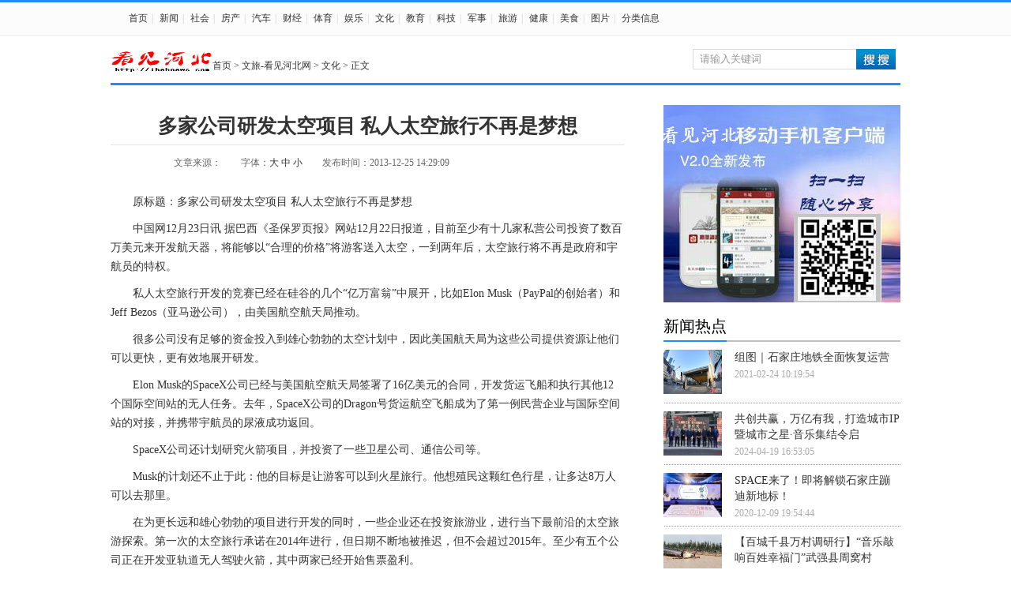

--- FILE ---
content_type: text/html
request_url: http://www.ihebnews.com/lvyou/zhinan/2013-12-25/2758.html
body_size: 8592
content:
<!DOCTYPE html PUBLIC "-//W3C//DTD XHTML 1.0 Transitional//EN" "http://www.w3.org/TR/xhtml1/DTD/xhtml1-transitional.dtd">
<html xmlns="http://www.w3.org/1999/xhtml">
<head>
<meta http-equiv="Content-Type" content="text/html; charset=gb2312" />
<title>多家公司研发太空项目 私人太空旅行不再是梦想 -看见河北</title>
<meta name="keywords" content="" />
<link href="/style002/top.css" rel="stylesheet" type="text/css" />
<link href="/style002/view.css" rel="stylesheet" type="text/css" />
</head>
<script>
(function(){
    var bp = document.createElement('script');
    var curProtocol = window.location.protocol.split(':')[0];
    if (curProtocol === 'https') {
        bp.src = 'https://zz.bdstatic.com/linksubmit/push.js';
    }
    else {
        bp.src = 'http://push.zhanzhang.baidu.com/push.js';
    }
    var s = document.getElementsByTagName("script")[0];
    s.parentNode.insertBefore(bp, s);
})();
</script>

<body>
<!--头部 -->
<div class="toolbar">
<div id="site_nav">
<div id="site_nav_left2">
<p class="site_p2">
<a href="/" class="cu">首页</a>|
<a href="/news/">新闻</a>|
<a href="/shehui/">社会</a>|
<a href="/fangchan/">房产</a>|
<a href="/qiche/">汽车</a>|
<a href="/caijing/">财经</a>|
<a href="/tiyu/">体育</a>|
<a href="/yule/" >娱乐</a>|
<a href="/wenhua/">文化</a>|
<a href="/jiaoyu/" >教育</a>|
<a href="/keji/" >科技</a>|
<a href="/junshi/">军事</a>|
<a href="/lvyou/" >旅游</a>|
<a href="/jiankang/">健康</a>|
<a href="/meishi/">美食</a>|
<a href="/pic/">图片</a>|
<a href="/fenlei/">分类信息</a></li>
</p>
</div>

</div>
</div>
</div>

<div class="s">
<div class="logo"><a href="/" target="_blank"><img src="/style002/newimg/content_logo.png" alt="看见河北- 有温度的网络新媒体" width="129" height="27" /></a></div>
<div class="wei"><a href="/index.php">首页</a>&nbsp;>&nbsp;<a href="/lvyou/">文旅-看见河北网</a>&nbsp;>&nbsp;<a href="/lvyou/zhinan/">文化</a> > 正文</div>
<div class="so">
<form action="/e/search/index.php" method="post" id="unify_search">
<input type="hidden" name="show" value="title" />
<input type="hidden" name="tempid" value="1" />
<input type="text" class="search_input" id="keyboard" name="keyboard" value="请输入关键词" onfocus="if(this.value=='请输入关键词'){this.value='';this.style.color='#666'}" onblur="if(this.value==''){this.value='请输入关键词';this.style.color='#666'}" />
<input name="button" type="image" class="search_botton" id="button" src="/style002/newimg/search_icon.png"/>
</form>
</div>
</div>
<!--主题 -->
<div class="content1">
<div class="content1_left">
<h1>多家公司研发太空项目 私人太空旅行不再是梦想</h1>
<div class="lei">
<div class="zuoze">文章来源：</div>
<div class="zt">字体：<a href="javascript:doZoom(16)" _fcksavedurl="javascript:doZoom(16)">大</a> <a href="javascript:doZoom(14)"  _fcksavedurl="javascript:doZoom(14)">中</a> <a href="javascript:doZoom(12)" _fcksavedurl="javascript:doZoom(12)">小</a></div>
<div class="zuoze">发布时间：2013-12-25 14:29:09</div>
</div>


<div class="c">
<div class="cc2">
<script type="text/javascript">
function doZoom(size)
{document.getElementById('zoom').style.fontSize=size+'px';}
</script>
<SPAN id=zoom>
                    	<p style="text-indent: 2em">原标题：多家公司研发太空项目 私人太空旅行不再是梦想</p><p style="text-indent: 2em">中国网12月23日讯 据巴西《圣保罗页报》网站12月22日报道，目前至少有十几家私营公司投资了数百万美元来开发航天器，将能够以&ldquo;合理的价格&rdquo;将游客送入太空，一到两年后，太空旅行将不再是政府和宇航员的特权。</p><p style="text-indent: 2em">私人太空旅行开发的竞赛已经在硅谷的几个&ldquo;亿万富翁&rdquo;中展开，比如Elon Musk（PayPal的创始者）和Jeff Bezos（亚马逊公司），由美国航空航天局推动。</p><p style="text-indent: 2em">很多公司没有足够的资金投入到雄心勃勃的太空计划中，因此美国航天局为这些公司提供资源让他们可以更快，更有效地展开研发。</p><p style="text-indent: 2em">Elon Musk的SpaceX公司已经与美国航空航天局签署了16亿美元的合同，开发货运飞船和执行其他12个国际空间站的无人任务。去年，SpaceX公司的Dragon号货运航空飞船成为了第一例民营企业与国际空间站的对接，并携带宇航员的尿液成功返回。<p style="text-indent: 2em">SpaceX公司还计划研究火箭项目，并投资了一些卫星公司、通信公司等。<p style="text-indent: 2em">Musk的计划还不止于此：他的目标是让游客可以到火星旅行。他想殖民这颗红色行星，让多达8万人可以去那里。<p style="text-indent: 2em">在为更长远和雄心勃勃的项目进行开发的同时，一些企业还在投资旅游业，进行当下最前沿的太空旅游探索。第一次的太空旅行承诺在2014年进行，但日期不断地被推迟，但不会超过2015年。至少有五个公司正在开发亚轨道无人驾驶火箭，其中两家已经开始售票盈利。<p style="text-indent: 2em">英国亿万富翁Richard Branson的Virgin Galactic公司，已经预售出了640张票，每张花费25万美元，其中6张售向了巴西。贾斯汀&middot;比伯、安吉丽娜&middot;朱莉和莱昂纳多&middot;迪卡普里奥等名人也都承诺过要买票。<p style="text-indent: 2em">他们的航班将会搭乘SpaceShipTwo&mdash;&mdash;微软联合创始人Paul Allen支持下开发的飞船。<p style="text-indent: 2em">Lynx火箭制造商XCOR的合作伙伴SXC（太空探险公司），已经预售出了250张票，以10万美元的价格。<p style="text-indent: 2em">还有几十张票是被一些商业公司用作营销活动买的。联合利华将发送25名他们的幸运消费者到太空旅行，包括巴西的Marco Gorrasi（25岁）。这些消费者都是一场在60个国家范围内进行的吸引了逾千人的比赛中选拔出来的。<p style="text-indent: 2em">&ldquo;我从来没有想象过有生之年可以看到太空旅行成为现实。&rdquo;83岁的宇航员Buzz Aldrin对圣保罗页报说，他是继尼尔&middot;阿姆斯特朗之后第二个登上月球上的人。<p style="text-indent: 2em">联合利华太空旅行活动的代言人Aldrin 说：&ldquo;在未来几年，将会有比我们这一代更多的人飞入太空。&rdquo;<p style="text-indent: 2em">尽管采取的是开发技术非常不同的飞船，但Virgin和SXC公司的航空项目是相似的，旅行都将持续一个多小时，包括起飞和着陆。这两家公司将把游客送到大约一百公里的高度，这是三分之一空间站的高度或十倍于普通商业航班的高度。<p style="text-indent: 2em">航天器将在太空中呆5分钟左右，乘客将可以观察到地球的弧度。<p style="text-indent: 2em">Musk 的SpaceX公司和Jeff Bezos成立的Blue Origin公司的计划中也包括亚轨道飞行。Blue Origin公司已与美国航空航天局签订了共2,570万美元的两份合同，开发航天器和运载火箭。<p style="text-indent: 2em">该公司正在开发能够携带至少三个人在亚轨道飞行的航空飞船，还有更惊险刺激的：乘客将使用降落伞返回地球。<p style="text-indent: 2em">现在，进入太空的唯一方法是搭载政府的顺风车到国际空间站，而这要花费数千万美元。<p style="text-indent: 2em">2001年到2008年间，Space Adventures已用俄罗斯联盟号飞船将七名游客送入空间站。其中一个已经是第二次了。八张票费用总共是2.5亿美元。<p style="text-indent: 2em">然而2008年之后，联盟号飞船一直被职业宇航员占用。一名苏联宇航员和一名美国宇航员结束一年的测试之后，2015年起将重新开始用于太空旅行。                        <p class="editorSign">责任编辑：秦舷</p>                    </SPAN>
</div>
</div>
<div class=page1>
<p align="center" class="pageLink"></p>
</div>

<div class="gg4">
<img src="/style002/newimg/ad4.jpg">
</div>

<div class="fenxiang">
<!--分享 -->
<div class="bdsharebuttonbox">
<a href="#" class="bds_more" data-cmd="more"></a><a href="#" class="bds_qzone" data-cmd="qzone" title="分享到QQ空间"></a><a href="#" class="bds_tsina" data-cmd="tsina" title="分享到新浪微博"></a><a href="#" class="bds_tqq" data-cmd="tqq" title="分享到腾讯微博"></a><a href="#" class="bds_renren" data-cmd="renren" title="分享到人人网"></a><a href="#" class="bds_t163" data-cmd="t163" title="分享到网易微博"></a><a href="#" class="bds_baidu" data-cmd="baidu" title="分享到百度搜藏"></a><a href="#" class="bds_tqf" data-cmd="tqf" title="分享到腾讯朋友"></a><a href="#" class="bds_douban" data-cmd="douban" title="分享到豆瓣网"></a><a href="#" class="bds_tsohu" data-cmd="tsohu" title="分享到搜狐微博"></a><a href="#" class="bds_sqq" data-cmd="sqq" title="分享到QQ好友"></a><a href="#" class="bds_qq" data-cmd="qq" title="分享到QQ收藏"></a><a href="#" class="bds_bdhome" data-cmd="bdhome" title="分享到百度新首页"></a><a href="#" class="bds_copy" data-cmd="copy" title="分享到复制网址"></a><a href="#" class="bds_print" data-cmd="print" title="分享到打印"></a><a href="#" class="bds_mshare" data-cmd="mshare" title="分享到一键分享"></a></div>
<script>window._bd_share_config={"common":{"bdSnsKey":{},"bdText":"","bdMini":"2","bdMiniList":["qzone","tsina","bdysc","weixin","renren","tqq","bdxc","kaixin001","tqf","tieba","douban","tsohu","bdhome","sqq","mshare"],"bdPic":"","bdStyle":"0","bdSize":"32"},"share":{},"image":{"viewList":["qzone","tsina","tqq","renren","t163","baidu","tqf","douban","tsohu","sqq","qq","bdhome","copy","print","mshare"],"viewText":"分享到：","viewSize":"16"},"selectShare":{"bdContainerClass":null,"bdSelectMiniList":["qzone","tsina","tqq","renren","t163","baidu","tqf","douban","tsohu","sqq","qq","bdhome","copy","print","mshare"]}};with(document)0[(getElementsByTagName('head')[0]||body).appendChild(createElement('script')).src='http://bdimg.share.baidu.com/static/api/js/share.js?v=86835285.js?cdnversion='+~(-new Date()/36e5)];</script>
<!--分享 -->
</div>

<div class="pinglun">
<!-- Duoshuo Comment BEGIN -->
	<div class="ds-thread" data-category="35" data-thread-key="2758" 
	data-title="多家公司研发太空项目 私人太空旅行不再是梦想" data-author-key="" data-url=""></div>
<script type="text/javascript">
var duoshuoQuery = {short_name:"jiaoyou888"};
	(function() {
		var ds = document.createElement('script');
		ds.type = 'text/javascript';ds.async = true;
		ds.src = 'http://static.//embed.js';
		ds.charset = 'UTF-8';
		(document.getElementsByTagName('head')[0] 
		|| document.getElementsByTagName('body')[0]).appendChild(ds);
	})();
	</script>
<!-- Duoshuo Comment END -->
</div>


<div class="mygt">
<div class="mygt_title">
<div class="tcleft"><B>首页推荐</B></div>
<div class="tcright"><a href="/" target="_blank">更多</a></div>
</div>
<div class="mygt_left">
<ul>
<!---->
<li><a href="/pic/zhoukou/2024-09-14/8815.html" target="_blank"><img src="/d/file/news/guonei/2024-09-14/3c31055b2e9bbd619e98a2649f4523dc.png"></a><p>
<a href="/pic/zhoukou/2024-09-14/8815.html" target="_blank">2024石家庄国际车展耀目启航！</a></p></li>
<!---->
<li><a href="/news/guonei/2024-09-14/8814.html" target="_blank"><img src="/d/file/news/guonei/2024-09-14/3c31055b2e9bbd619e98a2649f4523dc.png"></a><p>
<a href="/news/guonei/2024-09-14/8814.html" target="_blank">2024石家庄国际车展耀目启航！</a></p></li>
<!---->
</ul>
</div>
<div class="mygt_right">
<div class="mygt_bt">
<!---->
<p><b><a href="/pic/zhoukou/2024-09-14/8815.html" target="_blank">2024石家庄国际车展耀目启航！</a></b></p>
<span><a href="/pic/zhoukou/2024-09-14/8815.html" target="_blank">  9月14日，以&amp;ldquo;新活力 新场景 新出行&amp;rdquo;为主题的202...</a></span>
<!---->
</div>

<div class="mygt_xt"></div>
<ul>
<!---->
<li><a href="/news/guonei/2024-09-14/8814.html" target="_blank">2024石家庄国际车展耀目启航！</a><span>09-14</span></li>
<!---->
<li><a href="/news/shehui/2024-08-17/8800.html" target="_blank">“关注心理 关注健康”走进企业</a><span>08-17</span></li>
<!---->
<li><a href="/tiyu/zuqiu/2024-08-06/8787.html" target="_blank">乐订坊数字人AI短视频直播平台上线发布会在</a><span>08-06</span></li>
<!---->
<li><a href="/news/guonei/2024-07-16/8768.html" target="_blank">灵莲花颗粒新品发布会圆满举行，开启互联网</a><span>07-16</span></li>
<!---->
</ul>
<ul>
<!---->
<li><a href="/news/guonei/2024-05-09/8716.html" target="_blank">资本赋能民企——河北“两研究会”对接交流</a><span>05-09</span></li>
<!---->
<li><a href="/news/zhoukou/2024-05-02/8709.html" target="_blank">5月1日上午河北第十二届汽车文化节开幕</a><span>05-02</span></li>
<!---->
<li><a href="/lvyou/fengqing/2024-04-22/8695.html" target="_blank">万顷梨花香雪海，古驿泊头春意浓</a><span>04-22</span></li>
<!---->
<li><a href="/pic/zhoukou/2024-04-19/8692.html" target="_blank">共创共赢，万亿有我，打造城市IP  暨城市之</a><span>04-19</span></li>
<!---->
<li><a href="/news/guoji/2024-04-19/8689.html" target="_blank">共创共赢，万亿有我，打造城市IP          </a><span>04-19</span></li>
<!---->
</ul>
</div>
</div>

<div class="pic">
<div class="mygt_title">
<div class="tcleft"><B>热门图片</B></div>
<div class="tcright"><a href="/" target="_blank">更多</a></div>
</div>
<ul>
<!---->
<li><a href="/pic/zhoukou/2024-09-14/8815.html" target="_blank"><img src="/d/file/news/guonei/2024-09-14/3c31055b2e9bbd619e98a2649f4523dc.png"></a><p>
<a href="/pic/zhoukou/2024-09-14/8815.html" target="_blank">2024石家庄国际车展耀目启航！</a></p></li>
<!---->
<li><a href="/pic/zhoukou/2024-04-19/8692.html" target="_blank"><img src="/d/file/pic/zhoukou/2024-04-19/8719d624f3e7ca3084e33e2bf8bccb50.png"></a><p>
<a href="/pic/zhoukou/2024-04-19/8692.html" target="_blank">共创共赢，万亿有我，打造城市IP  暨城市</a></p></li>
<!---->
<li><a href="/pic/zhoukou/2021-12-30/7632.html" target="_blank"><img src="/d/file/pic/zhoukou/2021-12-30/85a87823df2305bfaad58587d6c76fa8.jpg"></a><p>
<a href="/pic/zhoukou/2021-12-30/7632.html" target="_blank">石家庄高新区召开“‘优’无止境，营商环</a></p></li>
<!---->

<!---->
<li style="margin-right:0px;"><a href="/pic/zhoukou/2021-12-30/7631.html" target="_blank"><img src="/d/file/pic/zhoukou/2021-12-30/6233d72e8d8f2af9045fb6d412f2e4dc.jpg"></a><p>
<a href="/pic/zhoukou/2021-12-30/7631.html" target="_blank">石家庄高新区与河北医大三院就国家紧急医</a></p></li>
<!---->

<!---->
<li><a href="/pic/zhoukou/2021-02-24/7062.html" target="_blank"><img src="/d/file/pic/zhoukou/2021-02-24/c0abbbfbb546cc66a8910c75c2772515.jpg"></a><p>
<a href="/pic/zhoukou/2021-02-24/7062.html" target="_blank">组图｜石家庄地铁全面恢复运营</a></p></li>
<!---->
<li><a href="/pic/zhoukou/2020-12-09/6994.html" target="_blank"><img src="/d/file/pic/zhoukou/2020-12-09/ea63a33490db1cde93e389bdca410e7b.jpg"></a><p>
<a href="/pic/zhoukou/2020-12-09/6994.html" target="_blank">SPACE来了！即将解锁石家庄蹦迪新地标！</a></p></li>
<!---->
<li><a href="/pic/zhoukou/2020-11-09/6939.html" target="_blank"><img src="/d/file/pic/zhoukou/2020-11-09/13b59881e5aade5ff6a1403b892e8987.png"></a><p>
<a href="/pic/zhoukou/2020-11-09/6939.html" target="_blank">井陉县开展&quot;119&quot;消防宣传月启动仪式活动</a></p></li>
<!---->

<!---->
<li style="margin-right:0px;"><a href="/pic/zhoukou/2020-11-07/6934.html" target="_blank"><img src="/d/file/pic/zhoukou/2020-11-07/9426a85a5acd33363813758528486f61.jpg"></a><p>
<a href="/pic/zhoukou/2020-11-07/6934.html" target="_blank">石家庄高新区大队走进城管大队赠送防护头</a></p></li>
<!---->
<div style="clear:both"></div>
</ul>
</div>

<div class="ph">
<div class="ph_left">
<div class="ph_title"><b>24小时热门资讯</b></div>
<ul>
<!---->
<li><a href="/pic/zhoukou/2021-02-24/7062.html" target="_blank">组图｜石家庄地铁全面恢复运营</a></li>
<!---->
<li><a href="/pic/zhoukou/2024-04-19/8692.html" target="_blank">共创共赢，万亿有我，打造城市IP  暨城市之</a></li>
<!---->
<li><a href="/pic/zhoukou/2020-12-09/6994.html" target="_blank">SPACE来了！即将解锁石家庄蹦迪新地标！</a></li>
<!---->
<li><a href="/pic/zhoukou/2020-10-21/6746.html" target="_blank">【百城千县万村调研行】“音乐敲响百姓幸福</a></li>
<!---->
<li><a href="/meishi/yangsheng/2013-12-25/2837.html" target="_blank">秋冬滋补茶饮 喝出健康好体格</a></li>
<!---->
<li><a href="/pic/zhoukou/2017-11-29/6186.html" target="_blank">河北邢台：生姜特色种植拓宽增收路</a></li>
<!---->
<li><a href="/pic/zhoukou/2014-02-28/3624.html" target="_blank"> 我市启动创建全国绿化模范城市工作</a></li>
<!---->
<li><a href="/jiankang/yangsheng/2013-12-25/3500.html" target="_blank">预示死亡的走路姿势 从步态看全身疾病</a></li>
<!---->
<li><a href="/meishi/yangsheng/2013-12-25/2843.html" target="_blank">多吃7种食物对抗冬季抑郁</a></li>
<!---->
<li><a href="/pic/zhoukou/2021-12-30/7632.html" target="_blank">石家庄高新区召开“‘优’无止境，营商环境</a></li>
<!---->
</ul>
</div>

<div class="ph_left">
<div class="ph_title"><b>24小时论坛热帖</b></div>
<ul>
<!---->
<li><a href="/news/zhoukou/2017-04-28/3715.html" target="_blank">“新中式”再现古典中国神韵</a></li>
<!---->
<li><a href="/news/zhoukou/2017-04-28/3714.html" target="_blank">三大运营商设靓号门槛：需保底消费</a></li>
<!---->
<li><a href="/news/zhoukou/2017-04-28/3713.html" target="_blank">沿袭西山一脉 把握世界脉搏</a></li>
<!---->
<li><a href="/yule/redian/2017-04-28/3711.html" target="_blank">“演员片酬占六成，张艺兴要价不离谱”</a></li>
<!---->
<li><a href="/news/zhoukou/2017-04-27/3709.html" target="_blank">喀左县公营子镇五家子村变了样</a></li>
<!---->
<li><a href="/news/zhoukou/2017-04-26/3702.html" target="_blank">停车在楼下 回来车挨砸</a></li>
<!---->
<li><a href="/news/guonei/2017-04-26/3697.html" target="_blank">孩子们放飞风筝 呼吁环保</a></li>
<!---->
<li><a href="/news/guonei/2017-04-25/3695.html" target="_blank">北京冬奥会国家速滑馆“冰丝带”设计方案亮</a></li>
<!---->
<li><a href="/news/guonei/2017-04-25/3690.html" target="_blank">杭州为外卖小哥发放“驾照”</a></li>
<!---->
<li><a href="/news/guonei/2013-12-24/1941.html" target="_blank">专家解读三峡八大焦点问题 否认蓄水诱发地震</a></li>
<!---->
</ul>
</div>
</div>

</div>

<div class="content1_right">
<div class="right_ad1">
<!--广告 -->
<img src="/style002/newimg/ad1.jpg" border="0">

<!--广告 -->
</div>
<div class="right_001">
<div class="title2">
<p class="p1">新闻热点</p>
</div>
<!-- -->
<div class="xwt2">
<div class="xwt2_left"><a href="/pic/zhoukou/2021-02-24/7062.html" target="_blank"><img src="/d/file/pic/zhoukou/2021-02-24/c0abbbfbb546cc66a8910c75c2772515.jpg"></a></div>
<div class="xwt2_right">
<div class="xwt2_right_a"><a href="/pic/zhoukou/2021-02-24/7062.html" target="_blank">组图｜石家庄地铁全面恢复运营</a></div>
<div class="xwt2_right_b">2021-02-24 10:19:54</div>
</div>
</div>
<!-- -->
<div class="xwt2">
<div class="xwt2_left"><a href="/pic/zhoukou/2024-04-19/8692.html" target="_blank"><img src="/d/file/pic/zhoukou/2024-04-19/8719d624f3e7ca3084e33e2bf8bccb50.png"></a></div>
<div class="xwt2_right">
<div class="xwt2_right_a"><a href="/pic/zhoukou/2024-04-19/8692.html" target="_blank">共创共赢，万亿有我，打造城市IP  暨城市之星·音乐集结令启</a></div>
<div class="xwt2_right_b">2024-04-19 16:53:05</div>
</div>
</div>
<!-- -->
<div class="xwt2">
<div class="xwt2_left"><a href="/pic/zhoukou/2020-12-09/6994.html" target="_blank"><img src="/d/file/pic/zhoukou/2020-12-09/ea63a33490db1cde93e389bdca410e7b.jpg"></a></div>
<div class="xwt2_right">
<div class="xwt2_right_a"><a href="/pic/zhoukou/2020-12-09/6994.html" target="_blank">SPACE来了！即将解锁石家庄蹦迪新地标！</a></div>
<div class="xwt2_right_b">2020-12-09 19:54:44</div>
</div>
</div>
<!-- -->
<div class="xwt2">
<div class="xwt2_left"><a href="/pic/zhoukou/2020-10-21/6746.html" target="_blank"><img src="/d/file/pic/zhoukou/2020-10-21/65c542e2458db68fe078bc7cea0849a3.jpg"></a></div>
<div class="xwt2_right">
<div class="xwt2_right_a"><a href="/pic/zhoukou/2020-10-21/6746.html" target="_blank">【百城千县万村调研行】“音乐敲响百姓幸福门”武强县周窝村</a></div>
<div class="xwt2_right_b">2020-10-21 17:18:11</div>
</div>
</div>
<!-- -->
<div class="xwt2">
<div class="xwt2_left"><a href="/meishi/yangsheng/2013-12-25/2837.html" target="_blank"><img src="/d/file/meishi/yangsheng/2013-12-25/5b2e2522a300bfdf7e4b6775a255006c.jpg"></a></div>
<div class="xwt2_right">
<div class="xwt2_right_a"><a href="/meishi/yangsheng/2013-12-25/2837.html" target="_blank">秋冬滋补茶饮 喝出健康好体格</a></div>
<div class="xwt2_right_b">2013-12-25 15:03:53</div>
</div>
</div>
<!-- -->
<div class="xwt2">
<div class="xwt2_left"><a href="/pic/zhoukou/2017-11-29/6186.html" target="_blank"><img src="/d/file/pic/zhoukou/2020-10-22/b8741c46f7944bd25435b6cc46631ea2.jpg"></a></div>
<div class="xwt2_right">
<div class="xwt2_right_a"><a href="/pic/zhoukou/2017-11-29/6186.html" target="_blank">河北邢台：生姜特色种植拓宽增收路</a></div>
<div class="xwt2_right_b">2017-11-29 06:16:14</div>
</div>
</div>
<!-- -->
</div>
<div class="right_001">
<div class="title2">
<p class="p1">新闻爆料</p>
</div>
<div class="new3">
<ul>
<!-- -->
<li><a href="/baoliao/2021-02-24/7065.html" target="_blank">河北石家庄：亲近自然 享受春色</a></li>
<!-- -->
<li><a href="/baoliao/2020-10-22/6779.html" target="_blank">最高降10℃！22日至23日河北各地迎来大幅降</a></li>
<!-- -->
<li><a href="/baoliao/2020-10-22/6778.html" target="_blank">疯狂捡钱！撒满地的百元大钞原来是……</a></li>
<!-- -->
<li><a href="/baoliao/2020-10-22/6777.html" target="_blank">石家庄市装扮公园喜迎国庆</a></li>
<!-- -->
<li><a href="/baoliao/2017-09-26/5109.html" target="_blank">朝阳日报天安门广场“花果篮”完工</a></li>
<!-- -->
<li><a href="/baoliao/2013-12-25/2418.html" target="_blank">宏观经济会议周启动：明年结构性减税力度有</a></li>
<!-- -->
<li><a href="/baoliao/2013-12-25/2419.html" target="_blank">环保部下放25项环评审批 专家：确保环评不是</a></li>
<!-- -->
<li><a href="/baoliao/2013-12-25/2416.html" target="_blank">媒体称内地投资重点调整：均面临高铁建完怎</a></li>
<!-- -->
<li><a href="/baoliao/2013-12-25/2417.html" target="_blank">媒体：人社部着手落实2020全民参保登记计划</a></li>
<!-- -->
<li><a href="/baoliao/2013-12-25/2414.html" target="_blank">国资委：央企申请混合所有制试点尚无具体方</a></li>
<!-- -->
</ul>
</div>
</div>

<div class="right_001">
<div class="title2">
<p class="p1">图片精选</p>
</div>
<div class="new4">
<ul>
<!-- -->
<li class="m_R"><a href="/pic/zhoukou/2024-09-14/8815.html" target="_blank"><img src="/d/file/news/guonei/2024-09-14/3c31055b2e9bbd619e98a2649f4523dc.png"><p>2024石家庄国际车展耀目启航！</p></a></li>
<!-- -->

<!-- -->
<li><a href="/pic/zhoukou/2024-04-19/8692.html" target="_blank"><img src="/d/file/pic/zhoukou/2024-04-19/8719d624f3e7ca3084e33e2bf8bccb50.png"><p>共创共赢，万亿有我，打造城市IP  </p></a></li>
<!-- -->

<!-- -->
<li class="m_R"><a href="/pic/zhoukou/2021-12-30/7632.html" target="_blank"><img src="/d/file/pic/zhoukou/2021-12-30/85a87823df2305bfaad58587d6c76fa8.jpg"><p>石家庄高新区召开“‘优’无止境，</p></a></li>
<!-- -->

<!-- -->
<li><a href="/pic/zhoukou/2021-12-30/7631.html" target="_blank"><img src="/d/file/pic/zhoukou/2021-12-30/6233d72e8d8f2af9045fb6d412f2e4dc.jpg"><p>石家庄高新区与河北医大三院就国家</p></a></li>
<!-- -->
</ul>
</div>
</div>
<div class="right_001">
<div class="title2">
<p class="p1">点击排行</p>
</div>
<div class="new5">
<ul>
<!-- -->
<li><a href="/lvyou/zhinan/2024-04-22/8696.html" target="_blank"> 第八届“金台诗歌奖”在河北沧州揭晓，授予青</a></li>
<!-- -->
<li><a href="/lvyou/zhinan/2021-07-22/7250.html" target="_blank">随山顺水---张洪源2021写生作品欣赏（二）</a></li>
<!-- -->
<li><a href="/lvyou/zhinan/2013-12-25/2766.html" target="_blank">日本鱼津市设汉语观光看板 方便中国游客了解讯</a></li>
<!-- -->
<li><a href="/lvyou/zhinan/2013-12-25/2758.html" target="_blank">多家公司研发太空项目 私人太空旅行不再是梦想</a></li>
<!-- -->
<li><a href="/lvyou/zhinan/2021-05-10/7141.html" target="_blank">中国共产党百年历程，可谓艰苦卓绝，历经坎坷</a></li>
<!-- -->
<li><a href="/lvyou/zhinan/2021-08-09/7303.html" target="_blank">博采盛世 冠群祥瑞---中国花鸟画家盛祥昆</a></li>
<!-- -->
<li><a href="/lvyou/zhinan/2013-12-25/2754.html" target="_blank">中国与巴哈马签署互免签证协定</a></li>
<!-- -->
<li><a href="/lvyou/zhinan/2013-12-25/2759.html" target="_blank">圣诞节临近香港餐馆订位火爆 商场客流更旺</a></li>
<!-- -->
<li><a href="/lvyou/zhinan/2013-12-25/2761.html" target="_blank">日本小樽运河投入5000个LED灯变“蓝色星空”</a></li>
<!-- -->
<li><a href="/lvyou/zhinan/2020-12-08/6992.html" target="_blank">当代著名画家张洪源：浅谈苏轼“论画以形似，</a></li>
<!-- -->
</ul>
</div>
</div>
</div>
<div style="clear:both;"></div>
</div>
<div style="clear:both;"></div>
<!--footer-->
<div class="footer">
<font size=2px  style="color:#FFFFFF" >
<table width="100%"   border="0" align="center" bgcolor="#17649a">
<tbody><tr class="dibuzi"><td height="46" colspan="6">
<div align="center"><ul><li><center>  
<a   style="color:#FFFFFF" href="/about/about.html">关于我们</a> | 
<a  style="color:#FFFFFF" href="/about/ads.html">广告服务</a> | 
<a  style="color:#FFFFFF" href="/about/sm.html">免责声明</a> | 
<a  style="color:#FFFFFF" href="/about/job.html">服务条款</a> |            
<a  style="color:#FFFFFF" href="/about/7621.html">关于总编</a> |            
<a  style="color:#FFFFFF" href="/about/about.html">资质查询</a> |
<a  style="color:#FFFFFF" href="/about/lx.html">工作人员查询</a>
</center></li></ul></div></td></tr>

<tr><td colspan="4" height="79">
</div>
<div align="center" style="line-height:30px;"><center><a href="http://beian.miit.gov.cn" target="_blank">冀ICP备2020026118号-2 </a>主管：看见河北.商业看见河北. &nbsp; &nbsp; &nbsp; &nbsp; 本网站法律顾问：天津国三奥律师事务所程志鹏律师<br />
    看见河北综合性门户网站  权威媒体、大众网站  联系电话：086-0311-85629920 投稿邮箱：364842641@qq.com<br />
     </center></div> 
</td></tr>

<tr><td>
<div class="dibuzia" align="center">
<center>本站资源除注明来源"看见河北"或"看见河北"外均来自互联网或网友发布,数据仅供参考,如侵犯了您的权益,请联系我们删除或纠正,本站不承担任何法律责任</center></div>
<div class="dibuzia" align="center">
<center>Copyright &copy; 2002-2024 看见河北. 版权所有</center></div>
</td></tr>
</tbody></table></font>
</div>
<!--footer end-->
<script src="/e/public/onclick/?enews=donews&classid=35&id=2758"></script>

</body>
</html>


--- FILE ---
content_type: text/css
request_url: http://www.ihebnews.com/style002/top.css
body_size: 1252
content:
body,div,img,dl,dt,dt,ul,li,p,h1,h2,h3,h4,h5,h6,input{ margin:0; padding:0;}
ul,li{ list-style:none}
body{ font-size:12px; margin:0; padding:0; }
a{text-decoration:none; color:#333333}
a:hover,a:active{ text-decoration: underline; color:#FF0000;}
img{border:0;}
.clear{clear:both;margin:0;padding:0;height:0;font-size:0}

/*头部*/
.toolbar{background:#2D5A77;height:41px;background:#FCFCFC; border-bottom:solid 1px #EDEEF0;  border-top:solid 3px #2389F8;position:fixed;z-index:990;margin-bottom:6px;left:0;top:0;width:100%;_position:absolute;_top:expression(documentElement.scrollTop);}
#site_nav{width:1000px;height:41px;margin:0 auto;}
#site_nav_left{ width:300px;height:41px; float:left;color:#CCCCCC;}
.site_p1{padding-left:18px;height:41px; line-height:41px; float: left;}

#site_nav_right{ width:600px; height:41px; line-height:41px;float:right; text-align:right; color:#CCCCCC;}
#site_nav_right a{padding-left:10px; padding-right:10px;}

#site_nav_left2{ width:850px;height:41px; float:left; }
.site_p2{padding-left:18px;height:41px; line-height:41px; float: left;color:#CCCCCC;}
.site_p2 a{padding-left:5px; padding-right:5px; color:#333333;}

#site_nav_right2{ width:120px; height:41px; line-height:41px;float:right; text-align:right; color:#CCCCCC;}
#site_nav_right2 a{padding-left:10px; padding-right:10px;}

.main_ad1{width:1000px;height:90px;margin:0 auto;padding-top:55px; padding-bottom:10px; overflow:hidden; text-align:center;}


.top{ width:1000px; height:55px; margin:0 auto; overflow:hidden; clear:both;}
.logo{ width:200px; float:left;}

.so{width:263px;height:35px; padding-top:5px;float:right;}
.search_input{width:198px; height:16px;line-height:16px;float:left;border:0; padding:4px 0 4px 8px; margin-top:7px; color:#999; border:1px solid #DCDCDC; border-right-style:none;outline: none;}
.search_botton{float:left;height:26px;overflow:hidden;width:50px;margin:7px 5px 0 0;cursor:pointer;}

/*菜单*/
.menu{ width:1000px; height:35px; margin:0 auto; background:url(newimg/menu_bg.png) repeat-x;overflow:hidden; clear:both;}
.menu_t{float:left; width:1000px; height:35px;}
.menu_t ul {width:1000px; float:left;}
.menu_t ul li{float:left;display: block; background:url(newimg/menu_li.png) no-repeat right center; text-align:center;}
.menu_t ul li a{ display:block; float:left; line-height:35px; padding-left:15px; padding-right:15px; padding-top:0px; padding-bottom:0px; color:#FFFFFF;font-size:14px; text-decoration:none}
.menu_t ul li a:hover,.menu_t ul .cu{ color:#FFF; background:#1873DE;text-decoration:none;}





/*footer*/
.footer .lx li.add,.footer .lx li.tel,.footer .lx li.mail{background:url(images/bg_sprite.png) no-repeat 0px 0px;}
.mr20{ margin-right:30px; _margin-right:20px;}
.layout_nav {width:1000px;height:100%; margin:0 auto;overflow:hidden;background:#345b8f;}
.layoutLeft,.layoutMiddle{float:left; width:313px;}
.layoutRight{float:right; width:313px;}
.footer{width:100%;background:#345b8f;}
.footer h5{font-size:14px; font-weight:bold;height:70px;line-height:70px; color:#fff; border-bottom:1px #173f75 solid;}
.footer .lx{border-top:1px #4a7dc1 solid;padding:20px;line-height:28px;color:#fff;}
.footer .lx li{line-height:21px;height:45px; padding-left:50px; color:#fff; vertical-align:middle}
.footer .lx li.add{ background-position:-384px -11px;padding-top:10px;}
.footer .lx li.tel{background-position:-384px -85px;}
.footer .lx li.mail{margin-top:10px; background-position:-384px -159px;line-height:40px;}
.footer .lx_link{width:300px; padding-left:10px;}
.footer .lx_link li{float:left; display:block;width:95px; height:27px;line-height:27px;}
.footer .lx_link li a{color:#fff;}
.footer .lx_link li a:hover{color:#fff;}
.footer_di{ text-align:center;height:60px; color:#fff;line-height:60px;background:#345b8f;}
.footer .footer_line{margin:0 auto; width:1000px;;border-top:1px #173f75 solid; border-bottom:1px #4a7dc1 solid;padding:0px;height:0px;}



--- FILE ---
content_type: text/css
request_url: http://www.ihebnews.com/style002/view.css
body_size: 1790
content:
/***
 * @website
 * http://www.jzread.com
 * @QQ：568245346
 * @author：jsjlsf
 * @e-mail: jsjlsf@163.com
 */
 
.s{ width:1000px; height:55px; border-bottom:3px solid #2389F8;margin:0 auto; padding-top:50px;}
.logo{ width:129px; height:35px; float:left; padding-top:15px;}
.wei{ width:315px; height:26px; float:left; padding-top:25px; color:#333}
.wei a{ color:#333}
.wei a:hover{ color:#c00}


.content1{ width:1000px;margin:0 auto; margin-top:10px; margin-bottom:20px;}
.content1_left{ width:650px; float:left;overflow:hidden;}
.content1_left h1{ width:650px; height:40px; padding-top:25px; display:block;font-size:25px; text-align:center; color:#333}
.lei{ width:570px; height:50px;float:left;padding-left:80px;border-top:1px solid #e4e4e4}
.zuoze {float:left;height:25px;color:#666;padding-top:14px;padding-right:25px;}
.zt{float:left;height:25px;padding-top:14px;color:#666; padding-right:25px;}

.gg2{ height:33px; width:650px; float:left; border-bottom:1px solid #DCDCDC;}
.gg3{ height:33px; width:650px; float:left;}
.gg4{ width:650px; text-align:center; padding-top:15px;overflow:hidden; float:left;}

.c{font-size:14px; color:#000; line-height:24px; color:#333; width:650px; padding-top:10px; padding-bottom:10px;float:left;}
.c p{ padding-bottom:10px;} 
#zoom img{clear:both}
.cc2{ color:#333}
.cc2 a{ color:#333}
.cc2 a:hover{ text-decoration: underline; color:#ba2636;}
.cc2 img{text-align:center;}


.page1 {
	TEXT-ALIGN: center; PADDING-BOTTOM: 4px;PADDING-LEFT: 0px; WIDTH:650px; PADDING-RIGHT: 0px; OVERFLOW: hidden; PADDING-TOP: 0px; text-indent:0em; line-height:22px; float:left;
}
.pageLink a{
	padding:3px 6px 2px; margin:3px; border:solid 1px #ccc; text-align:center; color:#000000; background: #fff;
	}
.pageLink a:hover{
	 background:#1E51A2; color:#fff; border:solid 1px #1E51A2;
	}
.pageLink b{ background:#1E51A2; color:#fff; border:0; margin: 3px; padding: 3px 6px 2px; font-weight: 400; border:solid 1px #1E51A2; }

.fenxiang{ width:650px; text-align:center; margin-top:10px; padding-top:10px; padding-bottom:10px; border-top:3px solid #2389F8; border-bottom:3px solid #2389F8;overflow:hidden; float:left;}
.pinlun{ width:650px; padding-top:15px;float:left;}

.mygt{ width:650px; height:401px; float:left; overflow:hidden;}
.mygt_title{ width:650px; height:54px; border-top:2px solid #2389F8;}
.tcleft{ height:54px; float:left; line-height:54px; font-size:20px; font-weight:200;}
.tcright{ height:37px; padding-top:17px; width:37px; float:right; background:url(newimg/genduo.gif) no-repeat 27px 20px;}
.tcright a{ color:#666}
.tcright a:hover{ color:#c00;}
.mygt_left{ width:210px; height:344px; float:left;}
.mygt_left li{ width:180px; height:167px;}
.mygt_left li img{ width:170px; height:120px; padding:4px; border:1px solid #dcdcdc;}
.mygt_left li p{ text-align:center; padding-top:7px;}
.mygt_left li a{ color:#000000}
.mygt_left li a:hover{ color:#c00;}
.mygt_right{ width:421px; height:345px; float:left;}
.mygt_bt{ width:421px; height:54px;}
.mygt_bt p{ width:421px; height:28px; font-size:18px; display:block;}
.mygt_bt a{ color:#333}
.mygt_bt a:hover{ color:#c00;}
.mygt_bt span{ width:421px; height:26px; display:block;}
.mygt_xt{ width:421px; height:15px; background:url(newimg/sitemap_10.gif) repeat-x}
.mygt_right ul{ padding-bottom:11px;}
.mygt_right li{ width:410px; height:28px; display:block;background:url(newimg/ph_bg.gif) no-repeat 0px -188px; font-size:14px; padding-left:11px;height:28px;height:28px:4px\9;*height:24px;_height:24px; overflow:hidden;}
.mygt_right li a{ color:#333; float:left}
.mygt_right li a:hover{ color:#c00;}
.mygt_right li span{ width:48px; float:right; color:#999;}


.pic{ width:650px; height:365px; float:left; overflow:hidden;}
.pic ul{ width:650px; display:block;}
.pic li{ width:150px; height:150px; float:left; margin-right:16px; display:inline}
.pic li img{ width:150px; height:100px;}
.pic li p{ text-align:center; line-height:18px; padding-top:5px;}
.pic li a{ color:#333}
.pic li a:hover{ color:#c00;}

.ph{ width:650px; height:264px; border-top:2px solid #2389F8; float:left; overflow:hidden;}
.ph_left{ width:320px; height:264px; float:left;}
.ph_title{ width:320px; height:56px; line-height:56px; font-size:20px; font-weight:200;}
.ph ul{ width:290px; height:204px; display:block; background:url(newimg/content_69.gif) no-repeat; padding-left:24px; float:left; overflow:hidden;}
.ph li{ height:20px; width:291px; display:block;}
.ph li a{ color:#333}
.ph li a:hover{ color:#c00;}





.content1_right{ width:300px;float:right;overflow:hidden;}
.right_001{ width:300px;float:left;overflow:hidden;}
.right_ad1{ width:300px; margin-top:15px;float:left;overflow:hidden;}
.title2{width:300px; height:40px; line-height:40px; background:url(newimg/title1_bg.jpg)  repeat-x bottom; margin-top:10px; float:left;overflow:hidden;}
.title2 .p1{ height:40px; line-height:40px;font-size:20px; font-weight:200;background:url(newimg/title2_bg.jpg)  repeat-x bottom;float:left;}
.title2 .p1 a{color:#000; padding-left:5px; padding-right:5px; color:#555555;}
.title2 .p2{ height:40px; line-height:40px;font-size:12px; padding-right:10px; float:right;}
.title2 .p2 a{color:#555555;}

.xwt2{ width:300px; height:68px; padding-top:10px;background:url(newimg/dotline.gif) repeat-x bottom;float:left; overflow:hidden;}
.xwt2_left{ width:74px; height:56px;float:left; overflow:hidden;}
.xwt2_left img{ width:74px; height:56px; border:0px;}
.xwt2_right{ width:210px; height:130px;color:#666666;float:right;overflow:hidden;}
.xwt2_right_a{ width:210px; line-height:20px;font-size:14px; float:left;}
.xwt2_right_b{ width:210px; font-size:12px;float:left; color:#AAAAAA; padding-top:4px;}

.new3{ width:300px;float:left; padding-top:10px;overflow:hidden;}
.new3 li{ width:290px; height:26px; line-height:26px; background:url(newimg/sa.jpg) no-repeat 0px 10px; padding-left:9px; font-size:14px; float:left;}

.new4{ width:300px; float:left; padding-top:10px;overflow:hidden;}
.new4 li{ width:140px;height:165px;float:left; display:inline}
.m_R{margin-right:20px;}
.new4 li img{ width:140px; height:105px;}
.new4 p{ padding-top:7px; text-align:center; font-size:14px;line-height:20px;}

.new5{ width:300px; height:356px; background:url(newimg/num_bg.png) no-repeat 0px 16px;float:left; padding-top:10px; padding-bottom:10px; overflow:hidden;}
.new5 ul{float:left;}
.new5 li{ width:270px; height:36px;line-height:36px;padding-left:30px;background:url(newimg/dotline.gif) repeat-x bottom; font-size:12px; float:left;overflow:hidden;}


/*图片自动缩图*/
.c img{
	max-width:620px;
	myimg:expression(onload=function(){
	this.style.width=(this.offsetWidth > 620)?"620px":"auto"}
		   );
	}
